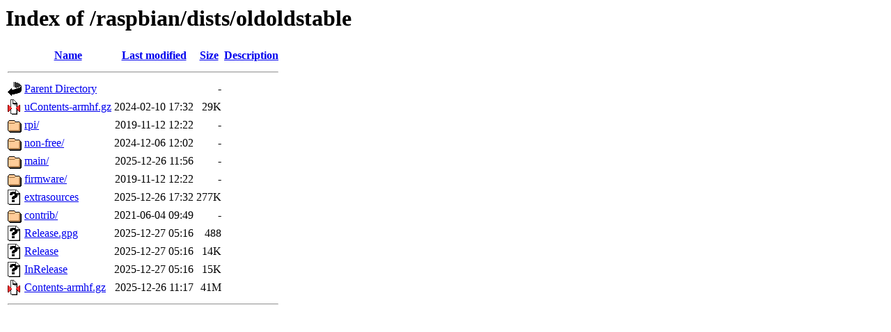

--- FILE ---
content_type: text/html;charset=UTF-8
request_url: http://raspbian.mirror.axinja.net/raspbian/dists/oldoldstable/?C=N;O=D
body_size: 650
content:
<!DOCTYPE HTML PUBLIC "-//W3C//DTD HTML 3.2 Final//EN">
<html>
 <head>
  <title>Index of /raspbian/dists/oldoldstable</title>
 </head>
 <body>
<h1>Index of /raspbian/dists/oldoldstable</h1>
  <table>
   <tr><th valign="top"><img src="/icons/blank.gif" alt="[ICO]"></th><th><a href="?C=N;O=A">Name</a></th><th><a href="?C=M;O=A">Last modified</a></th><th><a href="?C=S;O=A">Size</a></th><th><a href="?C=D;O=A">Description</a></th></tr>
   <tr><th colspan="5"><hr></th></tr>
<tr><td valign="top"><img src="/icons/back.gif" alt="[PARENTDIR]"></td><td><a href="/raspbian/dists/">Parent Directory</a></td><td>&nbsp;</td><td align="right">  - </td><td>&nbsp;</td></tr>
<tr><td valign="top"><img src="/icons/compressed.gif" alt="[   ]"></td><td><a href="uContents-armhf.gz">uContents-armhf.gz</a></td><td align="right">2024-02-10 17:32  </td><td align="right"> 29K</td><td>&nbsp;</td></tr>
<tr><td valign="top"><img src="/icons/folder.gif" alt="[DIR]"></td><td><a href="rpi/">rpi/</a></td><td align="right">2019-11-12 12:22  </td><td align="right">  - </td><td>&nbsp;</td></tr>
<tr><td valign="top"><img src="/icons/folder.gif" alt="[DIR]"></td><td><a href="non-free/">non-free/</a></td><td align="right">2024-12-06 12:02  </td><td align="right">  - </td><td>&nbsp;</td></tr>
<tr><td valign="top"><img src="/icons/folder.gif" alt="[DIR]"></td><td><a href="main/">main/</a></td><td align="right">2025-12-26 11:56  </td><td align="right">  - </td><td>&nbsp;</td></tr>
<tr><td valign="top"><img src="/icons/folder.gif" alt="[DIR]"></td><td><a href="firmware/">firmware/</a></td><td align="right">2019-11-12 12:22  </td><td align="right">  - </td><td>&nbsp;</td></tr>
<tr><td valign="top"><img src="/icons/unknown.gif" alt="[   ]"></td><td><a href="extrasources">extrasources</a></td><td align="right">2025-12-26 17:32  </td><td align="right">277K</td><td>&nbsp;</td></tr>
<tr><td valign="top"><img src="/icons/folder.gif" alt="[DIR]"></td><td><a href="contrib/">contrib/</a></td><td align="right">2021-06-04 09:49  </td><td align="right">  - </td><td>&nbsp;</td></tr>
<tr><td valign="top"><img src="/icons/unknown.gif" alt="[   ]"></td><td><a href="Release.gpg">Release.gpg</a></td><td align="right">2025-12-27 05:16  </td><td align="right">488 </td><td>&nbsp;</td></tr>
<tr><td valign="top"><img src="/icons/unknown.gif" alt="[   ]"></td><td><a href="Release">Release</a></td><td align="right">2025-12-27 05:16  </td><td align="right"> 14K</td><td>&nbsp;</td></tr>
<tr><td valign="top"><img src="/icons/unknown.gif" alt="[   ]"></td><td><a href="InRelease">InRelease</a></td><td align="right">2025-12-27 05:16  </td><td align="right"> 15K</td><td>&nbsp;</td></tr>
<tr><td valign="top"><img src="/icons/compressed.gif" alt="[   ]"></td><td><a href="Contents-armhf.gz">Contents-armhf.gz</a></td><td align="right">2025-12-26 11:17  </td><td align="right"> 41M</td><td>&nbsp;</td></tr>
   <tr><th colspan="5"><hr></th></tr>
</table>
</body></html>
